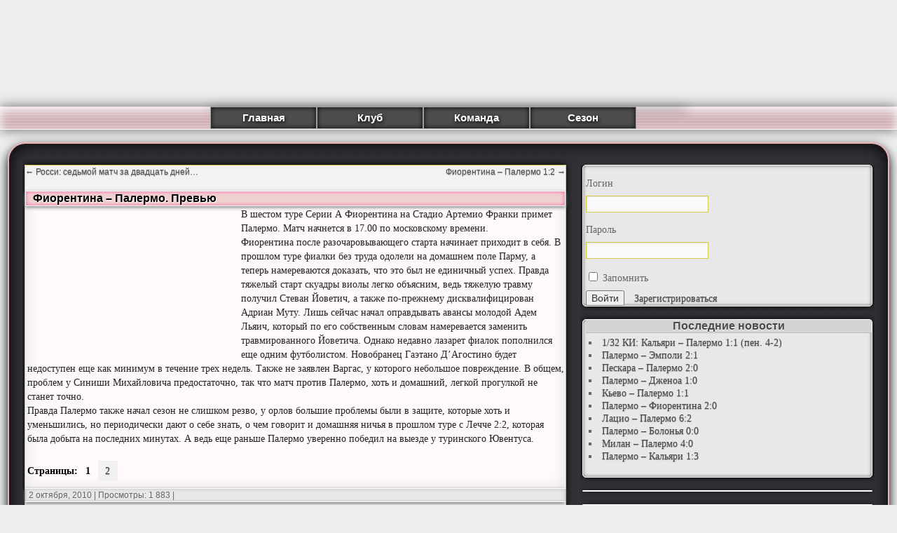

--- FILE ---
content_type: application/javascript;charset=utf-8
request_url: https://w.uptolike.com/widgets/v1/version.js?cb=cb__utl_cb_share_1769022352774489
body_size: 397
content:
cb__utl_cb_share_1769022352774489('1ea92d09c43527572b24fe052f11127b');